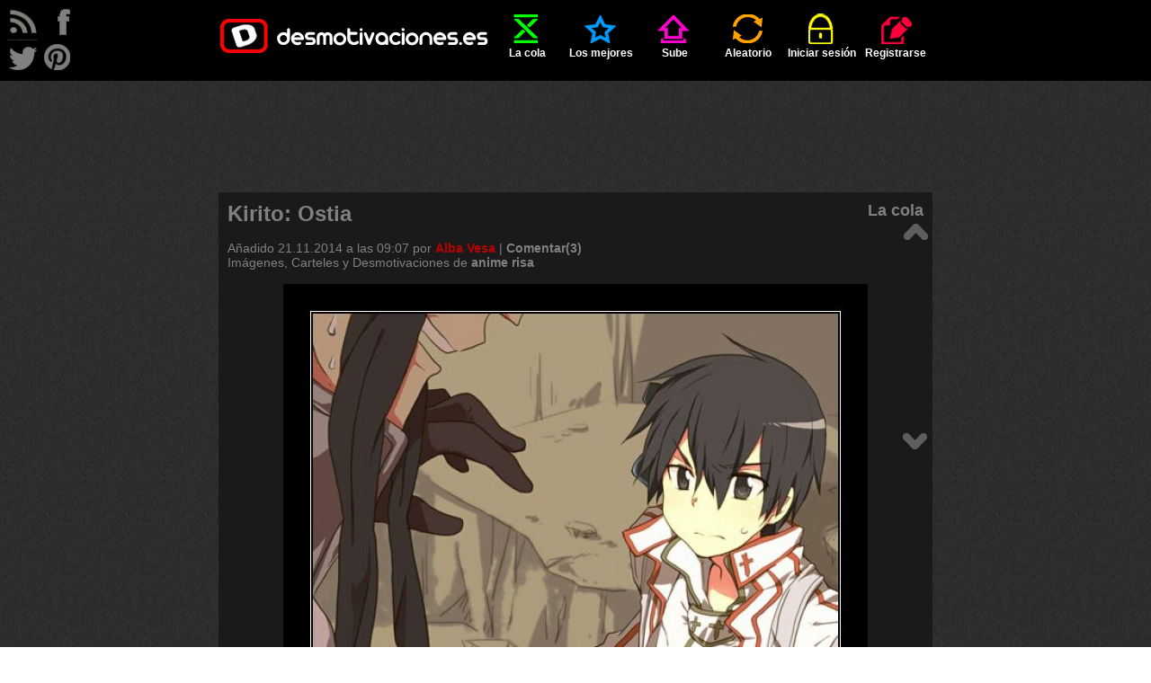

--- FILE ---
content_type: text/html; charset=utf-8
request_url: https://www.google.com/recaptcha/api2/aframe
body_size: 266
content:
<!DOCTYPE HTML><html><head><meta http-equiv="content-type" content="text/html; charset=UTF-8"></head><body><script nonce="2r7WAtOwPO0EC2MkM_n7lg">/** Anti-fraud and anti-abuse applications only. See google.com/recaptcha */ try{var clients={'sodar':'https://pagead2.googlesyndication.com/pagead/sodar?'};window.addEventListener("message",function(a){try{if(a.source===window.parent){var b=JSON.parse(a.data);var c=clients[b['id']];if(c){var d=document.createElement('img');d.src=c+b['params']+'&rc='+(localStorage.getItem("rc::a")?sessionStorage.getItem("rc::b"):"");window.document.body.appendChild(d);sessionStorage.setItem("rc::e",parseInt(sessionStorage.getItem("rc::e")||0)+1);localStorage.setItem("rc::h",'1769119470091');}}}catch(b){}});window.parent.postMessage("_grecaptcha_ready", "*");}catch(b){}</script></body></html>